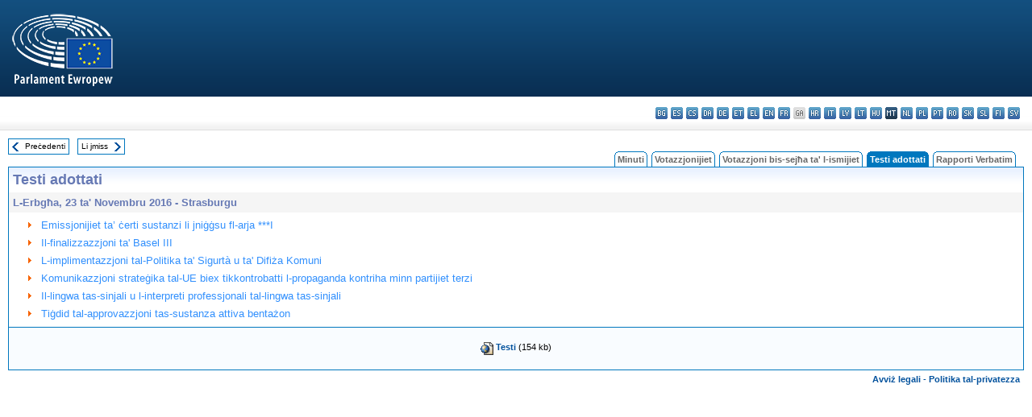

--- FILE ---
content_type: text/html; charset=UTF-8
request_url: https://www.europarl.europa.eu/doceo/document/TA-8-2016-11-23-TOC_MT.html
body_size: 1861
content:
<!DOCTYPE html>
<html lang="en">
<head>
    <meta charset="utf-8">
    <meta name="viewport" content="width=device-width, initial-scale=1">
    <title></title>
    <style>
        body {
            font-family: "Arial";
        }
    </style>
    <script type="text/javascript">
    window.awsWafCookieDomainList = [];
    window.gokuProps = {
"key":"AQIDAHjcYu/GjX+QlghicBgQ/7bFaQZ+m5FKCMDnO+vTbNg96AHqDSf7dyseAvxXfff+th73AAAAfjB8BgkqhkiG9w0BBwagbzBtAgEAMGgGCSqGSIb3DQEHATAeBglghkgBZQMEAS4wEQQMBbAhfC6rywEJSQLoAgEQgDvkSovwKw8drqzo35BraWInANBuiYC/Ydi42ZvWJEuM09r4GJbJcSPceJYTDcFO+WT1lARbyvQfSSoHfg==",
          "iv":"D549MAE8AgAAA7sr",
          "context":"sE3iwRCvSCT8MEISTQmXKZzHD32n3JU90CTj2Vf5+jL2Jr9IV4obA+oOnM0OmvNGGaMbMNIRLT0MPc409I2lNPkR+8v2DEIih4PdyMfZ6+cYCzuWT1cKYY9GX/cbv/+XJkV8BJAGHc6a8F3Guj+SamEC6KnhX5KUhIoGMzWkQ7V17Ct2IQEIl/[base64]/TodC5ZYg=="
};
    </script>
    <script src="https://e3c1b12827d4.5ce583ec.us-east-2.token.awswaf.com/e3c1b12827d4/d7f65e927fcd/f9998b2f6105/challenge.js"></script>
</head>
<body>
    <div id="challenge-container"></div>
    <script type="text/javascript">
        AwsWafIntegration.saveReferrer();
        AwsWafIntegration.checkForceRefresh().then((forceRefresh) => {
            if (forceRefresh) {
                AwsWafIntegration.forceRefreshToken().then(() => {
                    window.location.reload(true);
                });
            } else {
                AwsWafIntegration.getToken().then(() => {
                    window.location.reload(true);
                });
            }
        });
    </script>
    <noscript>
        <h1>JavaScript is disabled</h1>
        In order to continue, we need to verify that you're not a robot.
        This requires JavaScript. Enable JavaScript and then reload the page.
    </noscript>
</body>
</html>

--- FILE ---
content_type: text/html;charset=UTF-8
request_url: https://www.europarl.europa.eu/doceo/document/TA-8-2016-11-23-TOC_MT.html
body_size: 2969
content:
<!DOCTYPE html PUBLIC "-//W3C//DTD XHTML 1.0 Transitional//EN" "http://www.w3.org/TR/xhtml1/DTD/xhtml1-transitional.dtd">
<html xmlns="http://www.w3.org/1999/xhtml" xml:lang="mt" lang="mt"><head><meta http-equiv="Content-Type" content="text/html; charset=UTF-8" /><meta http-equiv="Content-Language" content="mt" />

<title>Testi adottati - Werrej - L-Erbgħa, 23 ta' Novembru 2016</title><meta name="title" content="Testi adottati - Werrej - L-Erbgħa, 23 ta' Novembru 2016" /><meta name="language" content="mt" />

<meta name="robots" content="index, follow, noodp, noydir, notranslate" /><meta name="copyright" content="© L-Unjoni Ewropea, 2016 – Sors: il-Parlament Ewropew" /><meta name="available" content="23-11-2016" /><meta name="sipade-leg" content="8" /><meta name="sipade-type" content="TA" /><meta property="og:title" content="Testi adottati - Werrej - L-Erbgħa, 23 ta' Novembru 2016" /><meta property="og:image" content="https://www.europarl.europa.eu/website/common/img/icon/sharelogo_facebook.jpg" />

<link rel="canonical" href="https://www.europarl.europa.eu/doceo/document/TA-8-2016-11-23-TOC_MT.html" />

<link href="/doceo/data/css/style_common.css" rel="stylesheet" type="text/css" /><link href="/doceo/data/css/style_common_print.css" rel="stylesheet" type="text/css" /><link href="/doceo/data/css/style_sipade.css" rel="stylesheet" type="text/css" /><link href="/doceo/data/css/style_activities.css" rel="stylesheet" type="text/css" /><link href="/doceo/data/css/common_sides.css" type="text/css" rel="stylesheet" /><link href="/doceo/data/css/style_sipade_oj_sched.css" type="text/css" rel="stylesheet" />
<script src="/doceo/data/js/overlib.js" type="text/javascript"> </script>
<script src="/doceo/data/js/swap_images.js" type="text/javascript"> </script>
<script src="/doceo/data/js/sipade.js" type="text/javascript"> </script>
<script src="/doceo/data/js/jquery-1.4.4.js" type="text/javascript"> </script>
<script src="/doceo/data/js/sipade-OJ-SYN.js" type="text/javascript"> </script><!--ATI analytics script--><script type="text/javascript" data-tracker-name="ATInternet" defer data-value="/website/webanalytics/ati-doceo.js" src="//www.europarl.europa.eu/website/privacy-policy/privacy-policy.js" ></script></head><body bgcolor="#FFFFFF"><div id="overDiv" style="position:absolute; visibility:hidden; z-index:1000;"> </div><a name="top"></a><table cellpadding="0" cellspacing="0" border="0" width="100%"><tr><td><div id="header_sides" class="new">
<a href="/portal/mt"><img alt="Go back to the Europarl portal" title="Go back to the Europarl portal" src="/doceo/data/img/EP_logo_neg_MT.png" /></a><h3 class="ep_hidden">Choisissez la langue de votre document :</h3><ul class="language_select">
            <li><a title="bg - български" class="bg on" href="/doceo/document/TA-8-2016-11-23-TOC_BG.html">bg - български</a></li>
            <li><a title="es - español" class="es on" href="/doceo/document/TA-8-2016-11-23-TOC_ES.html">es - español</a></li>
            <li><a title="cs - čeština" class="cs on" href="/doceo/document/TA-8-2016-11-23-TOC_CS.html">cs - čeština</a></li>
            <li><a title="da - dansk" class="da on" href="/doceo/document/TA-8-2016-11-23-TOC_DA.html">da - dansk</a></li>
            <li><a title="de - Deutsch" class="de on" href="/doceo/document/TA-8-2016-11-23-TOC_DE.html">de - Deutsch</a></li>
            <li><a title="et - eesti keel" class="et on" href="/doceo/document/TA-8-2016-11-23-TOC_ET.html">et - eesti keel</a></li>
            <li><a title="el - ελληνικά" class="el on" href="/doceo/document/TA-8-2016-11-23-TOC_EL.html">el - ελληνικά</a></li>
            <li><a title="en - English" class="en on" href="/doceo/document/TA-8-2016-11-23-TOC_EN.html">en - English</a></li>
            <li><a title="fr - français" class="fr on" href="/doceo/document/TA-8-2016-11-23-TOC_FR.html">fr - français</a></li>
            <li class="ga" title="ga - Gaeilge">ga - Gaeilge</li>
            <li><a title="hr - hrvatski" class="hr on" href="/doceo/document/TA-8-2016-11-23-TOC_HR.html">hr - hrvatski</a></li>
            <li><a title="it - italiano" class="it on" href="/doceo/document/TA-8-2016-11-23-TOC_IT.html">it - italiano</a></li>
            <li><a title="lv - latviešu valoda" class="lv on" href="/doceo/document/TA-8-2016-11-23-TOC_LV.html">lv - latviešu valoda</a></li>
            <li><a title="lt - lietuvių kalba" class="lt on" href="/doceo/document/TA-8-2016-11-23-TOC_LT.html">lt - lietuvių kalba</a></li>
            <li><a title="hu - magyar" class="hu on" href="/doceo/document/TA-8-2016-11-23-TOC_HU.html">hu - magyar</a></li>
            <li class="mt selected" title="mt - Malti">mt - Malti</li>
            <li><a title="nl - Nederlands" class="nl on" href="/doceo/document/TA-8-2016-11-23-TOC_NL.html">nl - Nederlands</a></li>
            <li><a title="pl - polski" class="pl on" href="/doceo/document/TA-8-2016-11-23-TOC_PL.html">pl - polski</a></li>
            <li><a title="pt - português" class="pt on" href="/doceo/document/TA-8-2016-11-23-TOC_PT.html">pt - português</a></li>
            <li><a title="ro - română" class="ro on" href="/doceo/document/TA-8-2016-11-23-TOC_RO.html">ro - română</a></li>
            <li><a title="sk - slovenčina" class="sk on" href="/doceo/document/TA-8-2016-11-23-TOC_SK.html">sk - slovenčina</a></li>
            <li><a title="sl - slovenščina" class="sl on" href="/doceo/document/TA-8-2016-11-23-TOC_SL.html">sl - slovenščina</a></li>
            <li><a title="fi - suomi" class="fi on" href="/doceo/document/TA-8-2016-11-23-TOC_FI.html">fi - suomi</a></li>
            <li><a title="sv - svenska" class="sv on" href="/doceo/document/TA-8-2016-11-23-TOC_SV.html">sv - svenska</a></li>
        </ul></div></td></tr><tr><td style="padding:10px;"><table width="100%" border="0" cellspacing="0" cellpadding="0"><tr><td><table border="0" align="left" cellpadding="0" cellspacing="0"><tr><td><table border="0" cellspacing="0" cellpadding="0" class="buttondocwin"><tr><td><a href="/doceo/document/TA-8-2016-11-22-TOC_MT.html"><img src="/doceo/data/img/navi_previous.gif" width="16" height="16" border="0" align="absmiddle" alt="" /></a></td><td valign="middle"> <a href="/doceo/document/TA-8-2016-11-22-TOC_MT.html" title="Preċedenti">Preċedenti</a> </td></tr></table></td><td><img src="/doceo/data/img/spacer.gif" width="10" height="8" alt="" /></td><td><table border="0" cellspacing="0" cellpadding="0" class="buttondocwin"><tr><td valign="middle"> <a href="/doceo/document/TA-8-2016-11-24-TOC_MT.html" title="Li jmiss">Li jmiss</a> </td><td><a href="/doceo/document/TA-8-2016-11-24-TOC_MT.html"><img src="/doceo/data/img/navi_next.gif" width="16" height="16" border="0" align="absmiddle" alt="" /></a></td></tr></table></td><td><img src="/doceo/data/img/spacer.gif" width="10" height="8" alt="" /></td></tr><tr><td><img src="/doceo/data/img/spacer.gif" width="10" height="15" alt="" /></td></tr></table></td><td align="right" valign="bottom"><table border="0" cellpadding="0" cellspacing="0"><tr><td valign="bottom"><img src="/doceo/data/img/spacer.gif" width="5" height="8" alt="" /></td><td valign="bottom"><img src="/doceo/data/img/tabs_left_doc_unselected.gif" width="4" height="19" alt="" /></td><td width="25" align="center" class="Tabs_doc_unselected"><a href="/doceo/document/PV-8-2016-11-23-TOC_MT.html">Minuti</a></td><td valign="bottom"><img src="/doceo/data/img/tabs_right_doc_unselected.gif" width="4" height="19" alt="" /></td><td valign="bottom"><img src="/doceo/data/img/spacer.gif" width="5" height="8" alt="" /></td><td valign="bottom"><img src="/doceo/data/img/tabs_left_doc_unselected.gif" width="4" height="19" alt="" /></td><td width="25" align="center" class="Tabs_doc_unselected"><a href="/doceo/document/PV-8-2016-11-23-VOT_MT.html">Votazzjonijiet</a></td><td valign="bottom"><img src="/doceo/data/img/tabs_right_doc_unselected.gif" width="4" height="19" alt="" /></td><td valign="bottom"><img src="/doceo/data/img/spacer.gif" width="5" height="8" alt="" /></td><td valign="bottom"><img src="/doceo/data/img/tabs_left_doc_unselected.gif" width="4" height="19" alt="" /></td><td width="25" align="center" class="Tabs_doc_unselected"><a href="/doceo/document/PV-8-2016-11-23-RCV_MT.html">Votazzjoni bis-sejħa ta' l-ismijiet</a></td><td valign="bottom"><img src="/doceo/data/img/tabs_right_doc_unselected.gif" width="4" height="19" alt="" /></td><td valign="bottom"><img src="/doceo/data/img/spacer.gif" width="5" height="8" alt="" /></td><td valign="bottom"><img src="/doceo/data/img/tabs_left_doc_selected.gif" width="4" height="19" alt="" /></td><td width="25" align="center" class="Tabs_doc_selected">Testi adottati</td><td valign="bottom"><img src="/doceo/data/img/tabs_right_doc_selected.gif" width="4" height="19" alt="" /></td><td valign="bottom"><img src="/doceo/data/img/spacer.gif" width="5" height="8" alt="" /></td><td valign="bottom"><img src="/doceo/data/img/tabs_left_doc_unselected.gif" width="4" height="19" alt="" /></td><td width="25" align="center" class="Tabs_doc_unselected"><a href="/doceo/document/CRE-8-2016-11-23-TOC_MT.html">Rapporti Verbatim</a></td><td valign="bottom"><img src="/doceo/data/img/tabs_right_doc_unselected.gif" width="4" height="19" alt="" /></td><td valign="bottom"><img src="/doceo/data/img/spacer.gif" width="10" height="8" alt="" /></td></tr></table></td></tr></table>

<table width="100%" border="0" cellpadding="5" cellspacing="0" class="doc_box_header">
<tr><td colspan="2" class="title_TA" align="left" valign="top" style="background-image:url(/doceo/data/img/gradient_blue.gif)">Testi adottati</td></tr>
<tr><td align="left" valign="top" bgcolor="#F5F5F5" class="doc_title">L-Erbgħa, 23 ta' Novembru 2016 - Strasburgu</td></tr>
<tr><td colspan="2" valign="top">
<table width="100%" border="0" cellspacing="0" cellpadding="3" class="list_summary">
    
        
<tr><td width="16"> </td><td width="16" align="right" valign="top"><img src="/doceo/data/img/arrow_orange.gif" width="16" height="16" alt="" /></td><td colspan="2" width="100%"><a href="/doceo/document/TA-8-2016-0438_MT.html">Emissjonijiet ta’ ċerti sustanzi li jniġġsu fl-arja ***I</a></td></tr>
        
    
    
        
<tr><td width="16"> </td><td width="16" align="right" valign="top"><img src="/doceo/data/img/arrow_orange.gif" width="16" height="16" alt="" /></td><td colspan="2" width="100%"><a href="/doceo/document/TA-8-2016-0439_MT.html">Il-finalizzazzjoni ta' Basel III </a></td></tr>
        
    
    
        
<tr><td width="16"> </td><td width="16" align="right" valign="top"><img src="/doceo/data/img/arrow_orange.gif" width="16" height="16" alt="" /></td><td colspan="2" width="100%"><a href="/doceo/document/TA-8-2016-0440_MT.html">L-implimentazzjoni tal-Politika ta' Sigurtà u ta' Difiża Komuni </a></td></tr>
        
    
    
        
<tr><td width="16"> </td><td width="16" align="right" valign="top"><img src="/doceo/data/img/arrow_orange.gif" width="16" height="16" alt="" /></td><td colspan="2" width="100%"><a href="/doceo/document/TA-8-2016-0441_MT.html">Komunikazzjoni strateġika tal-UE biex tikkontrobatti l-propaganda kontriha minn partijiet terzi </a></td></tr>
        
    
    
        
<tr><td width="16"> </td><td width="16" align="right" valign="top"><img src="/doceo/data/img/arrow_orange.gif" width="16" height="16" alt="" /></td><td colspan="2" width="100%"><a href="/doceo/document/TA-8-2016-0442_MT.html">Il-lingwa tas-sinjali u l-interpreti professjonali tal-lingwa tas-sinjali </a></td></tr>
        
    
    
        
<tr><td width="16"> </td><td width="16" align="right" valign="top"><img src="/doceo/data/img/arrow_orange.gif" width="16" height="16" alt="" /></td><td colspan="2" width="100%"><a href="/doceo/document/TA-8-2016-0443_MT.html">Tiġdid tal-approvazzjoni tas-sustanza attiva bentażon </a></td></tr>
        
    
</table></td></tr></table>
<table width="100%" border="0" cellpadding="5" cellspacing="0" class="doc_formats_box"><tr><td><table border="0" align="center" cellpadding="0" cellspacing="3" style="margin:auto">
                
<tr valign="top">
                    <td valign="top"><img src="/doceo/data/img/formats/icn_html.gif" width="16" height="16" alt="" /></td><td align="left"><a href="/doceo/document/TA-8-2016-11-23_MT.html" title="HTML">Testi</a> (154 kb)</td>
                </tr>
            </table></td></tr></table>
<table width="100%" border="0" cellspacing="0" cellpadding="5"><tr class="footerdocwin"><td></td><td align="right"><a target="_blank" href="/legal-notice/mt">Avviż legali</a> - <a target="_blank" href="/privacy-policy/mt">Politika tal-privatezza</a></td></tr></table></td></tr></table></body></html>